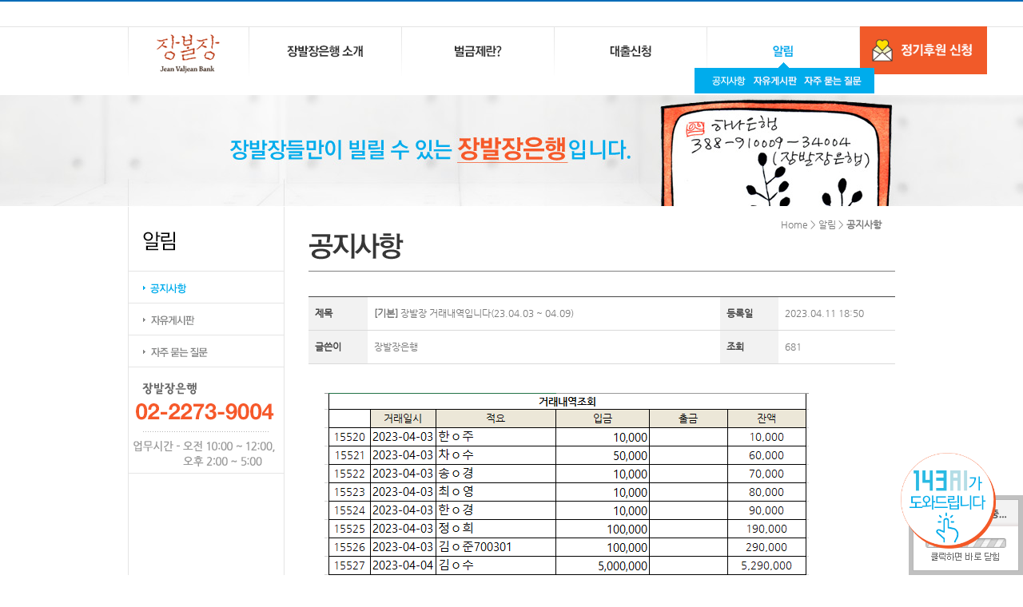

--- FILE ---
content_type: text/html; charset=UTF-8
request_url: http://jeanvaljeanbank.com/?act=board&bbs_code=notice&bbs_mode=view&bbs_seq=5292
body_size: 23125
content:
<!DOCTYPE html PUBLIC "-//W3C//DTD XHTML 1.0 Transitional//EN" "http://www.w3.org/TR/xhtml1/DTD/xhtml1-transitional.dtd">
<html xmlns="http://www.w3.org/1999/xhtml" lang="ko" xml:lang="ko">
<head>
<meta http-equiv="Content-Type" content="text/html; charset=utf-8" />
<meta http-equiv="Content-Script-Type" content="text/javascript" />
<meta http-equiv="Content-Style-Type" content="text/css" />
<meta http-equiv="X-UA-Compatible" content="IE=edge" />


<script src="https://chatbot-sdk.aitalker.co.kr/talker-sdk.umd.js"></script>
<script>
	 TalkerSDK.initializeTalkerSDK({ code: "jeanvaljeanbank", position: "right" });
</script>

<title>장발장은행</title>
<link rel="shortcut icon" href="/data/file/4YSD4YWi4YSM4YW1LTM%7E.ico" type="image/x-icon" />
<!-- DEFAULT HEAD AREA : 빌더 기본 정보입니다. 해당 내용 삭제 시 문제가 발생할 수 있습니다. -->

<meta name="robots" content="all" />
<link rel="canonical" href="http://jeanvaljeanbank.com" />
<meta name="author" content="장발장은행" />
<meta property="og:type" content="website" />
<meta property="og:url" content="http://jeanvaljeanbank.com" />
<meta property="og:title" content="장발장은행" />
<link href="/tpl/common.css?v=202507141600" type="text/css" rel="stylesheet" />
<link href="/common/js/jquery/theme/jquery.theme.css" rel="stylesheet" type="text/css" />
<script type="text/javascript" src="/common/js/sky.rama.js?v=202507141600"></script>
<script type="text/javascript" src="/common/js/jquery/1.9.1/jquery.custom.min.js?v=202507141600"></script>
<script type="text/javascript" src="/common/js/jquery/jquery-migrate-1.4.1.min.js?v=202507141600"></script>
<script type="text/javascript" src="/common/js/durian.common.js?v=202507141600"></script>
<script type="text/javascript" src="/common/js/jquery/jquery-ui.custom.min.js?v=202507141600"></script>
<!-- /DEFAULT HEAD AREA -->
<!-- user common css -->
<link href="/data/tpl/common.css?v=202507141600" type="text/css" rel="stylesheet">
<!-- /user common css -->
<!-- user js -->
<script type="text/javascript" src="/data/tpl/common.js?v=202507141600"></script>
<!-- /user js -->
<!-- user common css -->   
<style type="text/css">
#top{text-align:center; vertical-align:top; background:url(/images/kor01-14-0041/common/top_bg.gif) repeat-x 0 0;}
#top #top_mn {width:960px; height:62px; vertical-align:top; background:url(/images/kor01-14-0041/common/gnb_bg01.gif) no-repeat 0 0; position:relative;}
#logo { width:151px; vertical-align:top;}
#login { text-align:right; overflow:hidden;}
#login .login_area { width:200px; height:7px; margin:18px 0 8px 0; float:right;}
#login a {padding-left:10px; background:url(/images/kor01-14-0041/common/login_bullet.gif) no-repeat 0 0;}
#login .bgno {background:none;}
#gnb { text-align:right; vertical-align:top; overflow:hidden;}
#container{ width:100%; text-align:center; padding-top:140px;/*106px;*/ background:url(/images/kor01-14-0041/sub/sub_visual_01.jpg) no-repeat 50% 0;}
#container table {background-color:#fff;}
#left {width:196px; vertical-align:top; background:url(/images/kor01-14-0041/sub/left_bg.gif) repeat-y 0 0;}
#content {width:734px; vertical-align:top; text-align:left;}
#footer { width:100%; height:85px; text-align:center; background:url(/images/kor01-14-0041/common/footer_bg.gif) repeat-x 0 0;}
     .top_ban {position: absolute; right: -115px;}
.sub {width:100%; padding-bottom:45px;}
.sub h2, .sub ul, .sub p {margin:0; padding:0;}
.sub p.sub_btn{text-align:center; margin-top:18px;}
.contents {margin:14px 0 40px 0;}
.contents .con_title {width:734px; border-bottom:1px solid #7f7f7f; margin-bottom:31px;}
.contents .con_title p {height:10px; text-align:right; padding-right:17px;}
.contents .con_title h3 {padding:9px 0 14px 0;}
</style>
</head>
    
<body style="background-color:#FFFFFF; ; overflow-y:scroll;">
<table width="100%" cellpadding="0" cellspacing="0" align="center">
 <!--[[AREA_TOP_START]]-->
	<tr>
		<td id="top">		
			<table width="960" cellpadding="0" cellspacing="0" align="center">
				<tr>
					<td id="login"><!--L_TOP_GNB[[[--><div class="login_area">
	<!--a href="/?act=user.user_login" class="bgno"><img src="/images/kor01-14-0041/common/btn_login.gif" alt="로그인" /></a> 
	<a href="/?act=user.user_join_agree"><img src="/images/kor01-14-0041/common/btn_join.gif" alt="회원가입" /></a> 
	<a href="#"><img src="/images/kor01-14-0041/common/btn_contactus.gif" alt="사이트맵" /></a-->
</div>


		<!--L_TOP_GNB]]]--></td>				  
				</tr>
				<tr>
					<td id="top_mn">
                         <div class="top_ban"><a href="https://webcm.co.kr/system/platform/page1-1.html?id=43199bank" target="_blank"><img src="/images/kor01-14-0041/main/ban_support.gif" style="
    width: 160px;"></a></div>
						<table width="960" cellpadding="0" cellspacing="0">
							<tr>
								<td id="logo"><!--L_SITE_LOGO[[[--><div id="L_SITE_LOGO">
<table border="0" cellspacing="0" cellpadding="0" width="100%">
	<tr>
		<td align="center" height="70">
							<a href="/?act=main"><img src="/data/file/logo_4.gif" border="0" ></a>
					</td>
	</tr>
</table>
</div><!--L_SITE_LOGO]]]--></td>
								<td id="gnb"><!--L_TOP_MENU[[[--><style type="text/css">
    #navi { width:765px; height:86px; text-align:left; position:relative;}
	.navi_main { width:765px; height:86px; position:absolute;}
    .navi_sub_1 { display:block; position:absolute; top:45px; padding:17px 0 12px 0; text-align:center; height:12px; width:220px; background:url(/images/kor01-14-0041/common/sub_bar01.png) no-repeat 0 0;}
	.navi_sub_1 a{padding:0 3px;}
	.navi_sub_2 { display:block; position:absolute; top:45px; left:116px; padding:17px 0 12px 0; text-align:center; height:12px; width:400px; background:url(/images/kor01-14-0041/common/sub_bar02.png) no-repeat 0 0;}
    .navi_sub_2 a{padding:0 3px;}
	.navi_sub_3 { display:block; position:absolute; top:45px; left:384px; padding:17px 0 12px 0; text-align:center; height:12px; width:190px; background:url(/images/kor01-14-0041/common/sub_bar.png) no-repeat 0 0;}
	.navi_sub_3 a{padding:0 3px;}
	.navi_sub_4 { display:block; position:absolute; top:45px; left:558px; padding:17px 0 12px 0; text-align:center; height:12px; width:260px; background:url(/images/kor01-14-0041/common/sub_bar04.png) no-repeat 0 0;}
	.navi_sub_4 a{padding:0 3px;}	
</style>
<script type="text/javascript">

var _varCurrentAct = 'board//notice';

jQuery(document).ready(function(){
	jQuery('#navi .navi_main .navi_main_obj').each(function(){	
		if(!jQuery(this).attr('orgsrc')) {
			jQuery(this).attr('orgsrc', jQuery(this).attr('src'));
		}

		jQuery(this).hover(function(){
			_fcNaviControl(jQuery(this).attr('subcode'));
		});
	});

	var curSubCode = _fcNaviControlMap[_varCurrentAct];

	if( curSubCode ) {
		_fcNaviControl(curSubCode);
	}
});

/**************************************************
*
* # 상단메뉴 매칭 정보(URL 매개변수 사용)
*
* 구성: 'act / pcode / bbs_code':'subcode 번호'
*
**************************************************/
var _fcNaviControlMap = {
	'info.page/greeting/'	     : '1',
	'info.page/product_1/'	     : '2',
	'info.page/service/'		 : '3',
	'board//notice'				 : '4'
};

var _fcNaviControl = function(selCode) {

	if(!selCode) return;

	jQuery('#navi .navi_main .navi_main_obj').each(function(){
		jQuery('#navi .navi_sub_'+jQuery(this).attr('subcode')).hide();
		jQuery(this).attr('src', jQuery(this).attr('orgsrc'));
		
	});
	
	jQuery('#navi .navi_main .navi_main_obj[subcode='+selCode+']').attr('src', jQuery('#navi .navi_main .navi_main_obj[subcode='+selCode+']').attr('oversrc'));
	jQuery('#navi .navi_sub_'+selCode).show();

};
</script>

<div id="navi">
	<div class="navi_main">
		<a href="/?act=info.page&pcode=greeting"><img src="/images/kor01-14-0041/common/navi_1.gif" alt="회사소개" class='navi_main_obj' subcode='1' oversrc='/images/kor01-14-0041/common/navi_1_on.gif' /></a><a href="/?act=info.page&pcode=product_1"><img src="/images/kor01-14-0041/common/navi_2.gif" alt="제품소개" class='navi_main_obj' subcode='2' oversrc='/images/kor01-14-0041/common/navi_2_on.gif' /></a><a href="?act=info.page&pcode=product_2"><img src="/images/kor01-14-0041/common/navi_3.gif" alt="고객센터" class='navi_main_obj' subcode='3' oversrc='/images/kor01-14-0041/common/navi_3_on.gif' /></a><a href="/?act=board&bbs_code=notice"><img src="/images/kor01-14-0041/common/navi_4.gif" alt="고객지원" class='navi_main_obj' subcode='4' oversrc='/images/kor01-14-0041/common/navi_4_on.gif' /></a>
	</div>

	<div class="navi_sub_1" style='display:none;'>
		<a href="/?act=info.page&pcode=greeting"><img src="/images/kor01-14-0041/common/sub_1_1.gif" alt="소개" /></a>
		<a href="/?act=info.page&pcode=history"><img src="/images/kor01-14-0041/common/sub_1_2.gif" alt="운영 책임" /></a>		
		<a href="/?act=info.page&pcode=location"><img src="/images/kor01-14-0041/common/sub_1_3.gif" alt="운영 방식" /></a>	
		<a href="/?act=info.page&pcode=sub0104"><img src="/images/kor01-14-0041/common/sub_1_4.gif" alt="참여방법" /></a>
	</div>

	<div class="navi_sub_2" style='display:none;'>
        <div style="margin-left:-60px;">
		<a href="/?act=info.page&pcode=product_1"><img src="/images/kor01-14-0041/common/sub_2_1.gif" alt="<43.199>" /></a>
		<a href="/?act=board&bbs_code=good"><img src="/images/kor01-14-0041/common/sub_2_2.gif" alt="벌금제, 무엇이 문제인가" /></a>
		<a href="/?act=gallery.page&pcode=photo"><img src="/images/kor01-14-0041/common/sub_2_3.gif" alt="만화로 보는 <43,199>" /></a>
        </div>
	</div>

	<div class="navi_sub_3" style='display:none;'>
		<a href="/?act=info.page&pcode=product_2"><img src="/images/kor01-14-0041/common/sub_3_1.gif" alt="신청방법안내" /></a>		
		<!--<a href="/?act=event.form_application&pcode=52d64fa2cb69b6872427561mu"><img src="/images/kor01-14-0041/common/sub_3_2.gif" alt="1:1문의" /></a>
		<a href="/?act=board&bbs_code=faq"><img src="/images/kor01-14-0041/common/sub_3_3.gif" alt="자주하는질문" /></a>-->
	</div>	

	<div class="navi_sub_4" style='display:none;'>
         <div style="margin-left:-30px;">
		<a href="/?act=board&bbs_code=notice"><img src="/images/kor01-14-0041/common/sub_4_1.gif" alt="공지사항" /></a>
		<a href="/?act=board&bbs_code=freeboard"><img src="/images/kor01-14-0041/common/sub_4_2.gif" alt="자유게시판" /></a>	
		<a href="/?act=board&bbs_code=faq"><img src="/images/kor01-14-0041/common/sub_4_3.gif" alt="자주 묻는 질문" /></a>	
        </div>
	</div>
</div>
<!--//네비-->


		<!--L_TOP_MENU]]]--></td>
							</tr>
						</table>
					</td>
				</tr>
			</table>		
		</td>
	</tr>
	<!--[[AREA_TOP_END]]-->		
	<tr>
		<td id="container">
            <table width="960" cellspacing="0" cellpadding="0" align="center">
              <tr>
				<!--[[AREA_LEFT_START]]-->
				<td id="left"><!--L_LEFT_MENU[[[--><!--서브메뉴-->
<div class="sub">
	<h2><img src="/images/kor01-14-0041/sub/sub_title_4.gif" alt="고객지원"/></h2>
	<ul>		
		<li>
			<a href="/?act=board&bbs_code=notice"><img src="/images/kor01-14-0041/sub/left_4_1_on.gif" alt="공지사항"></a>
		</li>
		<li>
			<a href="/?act=board&bbs_code=freeboard"><img src="/images/kor01-14-0041/sub/left_4_2.gif" alt="고객게시판"></a>
		</li>
		<li>
			<a href="/?act=board&bbs_code=faq"><img src="/images/kor01-14-0041/sub/left_4_3.gif" alt="고객게시판"></a>
		</li>
	</ul>
	<!--왼쪽배너-->
	<p><img src="/images/kor01-14-0041/common/left_banner_cs.gif" alt="고객센터" /></p>
	<!--<p class="sub_btn">
		<a href="?act=event.form_application&pcode=52d64fa2cb69b6872427561mu"><img src="/images/kor01-14-0041/common/btn_recruit.gif" alt="고객센터" /></a>
	</p>-->
	<!--//왼쪽배너-->
</div>
<!--//서브메뉴-->
<!--L_LEFT_MENU]]]--></td>
				<!--[[AREA_LEFT_END]]--> 
                <td width="30"></td>               
				<!--[[AREA_BODY_START]]-->
				<td id="content"><!--BODY[[[--><script type="text/javascript" src="/common/js/sky.form.checker.js?v=202007280000"></script>

<script type="text/javascript">

	// 2. init

	function init() {

		if($id('submit1')){

			$l($id('submit1'), 'click', onSubmit);

		}

		if($id('btn_good')){

			$l($id('btn_good'), 'click', onGoodClick);

		}

	}



	// 1. event listener

	$load(init);

	

	// submit

	function onSubmit(evt, obj) {

		Event.stop(evt);

		var bbs_mode = obj.getAttribute('bbs_mode');

		var act = obj.getAttribute('act');

		submitForm(bbs_mode, act);

	}



	function submitForm(bbs_mode, act) {

		var form = document.forms['dataForm'];			



		if (act != null && typeof act != 'undefined') {

			form.elements['act'].value = act;

		}

		if (bbs_mode != null && typeof bbs_mode != 'undefined') {

			form.elements['bbs_mode'].value = bbs_mode;

		}



		if (typeof form.Checker != 'undefined') {

			form.Checker.doSubmit();

		} else {

			form.submit();

		}

	}



	function onGoodClick(evt, obj){

		Event.stop(evt);

		if(confirm('해당 글을 추천하시겠습니까?')){

			location.href="/?act=board&bbs_code=notice&bbs_mode=vote&bbs_seq=5292";

		} else {

			return false;

		}

	}

	

	/**

	 * SNS 스크랩

	 * 2013.01.31 철형

	 */

	function sendYozmDaum(prefix, link) {

		var url = 'http://yozm.daum.net/api/popup/prePost?link=' + encodeURIComponent(link) + '&prefix=' + encodeURIComponent(prefix);

		var yozm = window.open(url, 'yozm', 'width=466, height=356');

		yozm.focus();

	}

	

	function sendFaceBook(message, url) {

		var url = 'http://www.facebook.com/sharer.php?u=' + url + '&t=' + encodeURIComponent(message);

		var facebook = window.open(url, 'facebook', '');

		facebook.focus();

	}

	

	function sendMe2Day(message, url, tag) {

		var url = 'http://me2day.net/posts/new?new_post[body]=' + encodeURIComponent(message) + ' ' + encodeURIComponent(url) + '&new_post[tags]=' + encodeURIComponent(tag);

		var me2day = window.open(url, 'me2Day', '');

		me2day.focus();

	}

	

	function sendTwitter(text, url) {

		var url = 'http://twitter.com/share?url=' + encodeURIComponent(url)  + '&text=' + encodeURIComponent(text);

		var twitter = window.open(url, 'twitter', '');

		twitter.focus();

	}		



</script>

<link href="/images/basic_blue/board/board_new.css?v=202007280000" type="text/css" rel="stylesheet">
<style type="text/css">

.site_navi { width:100%; text-align:right; font-size:11px; color:#838383; border-bottom:1px solid #ddd; padding-bottom:7px;}

.contents_sub { width:100%; margin:0; }

.contents_sub table {width:100%;}



.board_view {border-top:1px solid #464646; }

.board_title { font:bold 14px dotum; color:#000; }

.bold_blue { font:bold 12px dotum; color:#7ab5df; }

.board_view table { border-collapse:collapse; }

.board_view th, .board_view td {height:25px; text-align:left;padding:8px;}

.board_view th { border-bottom:1px solid #dadada; color:#464646; font-weight:600; background-color:#f2f2f2; }

.board_view td { border-bottom:1px solid #dadada; color:#797979; }



.board_view_area { border:1px solid #dadada; background-color:#f2f2f2; height:100px; width:500px; }

.board_view_input { border:1px solid #dadada; background-color:#f2f2f2; height:12px; width:500px; }

.board_view_input_mail { border:1px solid #dadada; background-color:#f2f2f2; height:12px; width:100px; }

.board_view_input_number { border:1px solid #dadada; background-color:#f2f2f2; height:12px; width:30px; }

.board_view td.tip { color:#7ab5df; }



.coment_input { border:1px solid #bbb; height:20px; width:80px; }

.coment_input_text { border:1px solid #bbb; width:100%; height:60px; }



.page {text-align:right; font:11px verdana; padding:5px}

.view_box {border:1px solid #d2d2d2; padding:10px;}

.veiw_box_td {border-bottom:1px dotted #d2d2d2; padding:5px;}

.veiw_box_td2 { padding:5px;}

.coment_re {font:11px dotum; padding:5px; background-color:#fafafa;border-bottom:1px dotted #d2d2d2;word-wrap: break-word; word-break: break-all;}

.coment_re_txt {background-color:#fafafa;line-height:15px; padding:5px 0 0 0}

.coment_re_txt img {padding-top:2px;}



.upload_db_wrap td {border-bottom:0}

.upload_db_wrap div {padding:3px 0 0 0}



/* Button */

.btn_write { display:inline-block; background:#5f5f5f; border:1px solid #404144;padding:6px 17px 7px 17px;}

.btn_list  { display:inline-block; background:#fcfcfc; border:1px solid #bcbcbc;padding:6px 17px 7px 17px;}

.btn_re {display:inline-block; width:100px; height:62px; text-align:center; background:url( /images/basic_blue/board/btn_comment_bg.gif) no-repeat;}

.btn_txt01 {color:#fff; font-weight:600;}

.btn_txt02 {color:#1f1f1f; font-weight:600;}



/* Align*/

.btn_area {overflow:hidden; margin:10px 0;}

.align_left {float:left; }

.align_right {float:right;}

.align_right button {}

.align_left button {}

.tR {text-align:right;}

.pR10 {padding-right:10px;}



/* Color */

.txt_blue { font-weight:bold; color:#7ab5df;}

.txt_orange { font:bold 12px verdana; color:#ff7e00;}

.bg01 {background-color:#fafafa;}

</style>



<!-- 상단 디자인 -->

<div class="contents">	
	<div class="con_title">			
        <p>Home &gt; 알림 &gt; <strong>공지사항</strong></p>
        <h3><img src="/images/kor01-14-0041/sub/title_4_1.gif" alt="자주하는질문" /></h3>
    </div>
    <p class="con_txt">


<form name="dataForm" action="./" method="post">

<input type="hidden" name="act" value="board.index">

<input type="hidden" name="bbs_mode" value="comment_write">

<input type="hidden" name="ch" value="sub">

<input type="hidden" name="sc" value="">

<input type="hidden" name="ss" value="">

<input type="hidden" name="page" value="">

<input type="hidden" name="bbs_code" value="notice">

<input type="hidden" name="bbs_seq" value="5292">

<input type="hidden" name="category_code" value="">



<div class="contents_sub">	

	<!--게시판-->

	<div class="board_view">

		<table>

			<tr>

				<th width="10%">제목</th>

				<td width="60%"><strong>[기본]</strong> 장발장 거래내역입니다(23.04.03 ~ 04.09)</td>

				<th width="10%">등록일</th>

				<td width="20%">2023.04.11 18:50</td>

			</tr>

			<tr>

				<th >글쓴이</th>

				<td >장발장은행</td>

				<th >조회</th>

				<td >681</td>

			</tr>

			<tr>

				<td colspan="4" height="200" valign="top" style="padding:20px; line-height:160%">

					<div><br><div style="text-align: left;"><img src="/data/file/uTjQV8twTlb6MjSpcWs3rozqezm.png" alt="4월2.png" style="width: 606px; height: 714px;"></div><br><div style="text-align: left;"><img src="/data/file/CIiPj3oYpXvxZCKjSGiazVuuhcF9.png" alt="4월2-1.png" style="width: 605px; height: 284px;"></div><br><br></div><!-- content end -->
										

				</td>

			</tr>

			
		</table>

		
	</div>



	<div class="btn_area">

		<div class="align_left">			

			<button type="button" class="btn_list btn_txt02" style="cursor: pointer;" onclick="go_url('/?act=board&bbs_code=notice&bbs_mode=list')">목록</button>

		</div>

		<div class="align_right">

			
			
						

		</div>	

	</div>

	<!--//게시판-->

</div>

</form>

<iframe name="download" style="display:none;"></iframe>

<!-- 하단 디자인 -->

  </p>
</div>

<script type="text/javascript">

function go_url(url){



	window.location.href = url;

}

</script><!--BODY]]]--></td>
				<!--[[AREA_BODY_END]]-->
              </tr>
            </table>
        </td>
	</tr>	
	<!--[[AREA_BOTTOM_START]]-->
    <tr>
		<td id="footer"><!--L_FOOTER[[[--><style type="text/css">
#footer_area {width:960px; margin:0 auto; padding:15px 0; text-align:left; *zoom:1;}
#footer_area:after{content:'';display:block; clear:both;}
#footer_area .footer_navi {float:left;}
#footer_area .footer_navi a{ background:url(/images/kor01-14-0041/common/footer_navi_bullet.gif) no-repeat 0 55%; padding:15px 1px 5px 10px;}
#footer_area .footer_navi .bgno {background:none; padding-left:0;}
.familysite {float:right; width:110px; vertical-align:top;}
.footer_info {width:960px; margin-top:45px; overflow:hidden;}
.footer_info .footer_logo { width:108px; float:left; }
.footer_info .address { width:800px; float:left; padding-left:35px; background:url(/images/kor01-14-0041/common/footer_line.gif) no-repeat 15px 50%;}
.footer_info .address p {margin:0; padding:0;}
.footer_info .address .bold_black { color:#000; font-weight:bold;}
</style>

<div id="footer_area">	
	<div class="footer_navi">
		<a href="/?act=info.provision" class="bgno"><img src="/images/kor01-14-0041/common/footer_navi_1.gif" alt="이용약관" /></a>
		<a href="/?act=info.privacy"><img src="/images/kor01-14-0041/common/footer_navi_2.gif" alt="개인정보취급방침" /></a>					
		<a href="/?act=info.no_email_collect"><img src="/images/kor01-14-0041/common/footer_navi_3.gif" alt="이메일무단수집거부" /></a>
		<!--<a href="/?act=info.page&pcode=location"><img src="/images/kor01-14-0041/common/footer_navi_4.gif" alt="오시는길" /></a>-->
	</div>
	<div class="familysite">
		<!--<select>
			<option value="familysite" selected>== family site ==</option>
			<option value="후이즈">후이즈</option>
		</select>-->
	</div>
	<div class="footer_info">		
		<div class="footer_logo">
			<p><img src="/images/kor01-14-0041/main/footer_logo.gif" alt="하단로고" /></p>
		</div>
		<div class="address">
            회사명: 장발장은행 ㅣ 대표자 : 오창익 ㅣ 사업자 등록번호 : 201-82-64199<br>
            주소 : 04508) 서울시 중구 만리재로37길 8, 세방빌딩 3층(만리동1가) ㅣ 이메일 : 43199bank@naver.com<br>
            <p>Copyright ⓒ <span class="bold_black">장발장은행</span> All rights reserved. <a href="http://free.whois.co.kr/" target="_blank"></a></p>
		</div>        
	</div>	
</div>
<!--L_FOOTER]]]--></td>
	</tr>	
	<!--[[AREA_BOTTOM_END]]-->
</table>
</body>

</html>
























<script type="text/javascript"src="/ssl/library/js/aes.min.js?v=20230725"></script><script type="text/javascript"src="/ssl/library/js/rsa.min.js?v=20230725"></script><script type="text/javascript"src="/ssl/library/js/WMSSL.min.js?v=20230725"></script><script type="text/javascript"src="/ssl/library/js/WMSSL_EXTEND.min.js?v=20230725"></script><script type="text/javascript"src="/common/js/sky.form.checker.js"></script><script type="text/javascript">var SSL_LOADING=1?true:false;if(typeof WMSSL.extend!='undefined'){WMSSL.extend.patch();}jQuery(function(){WMSSL.connect("/ssl/server.php");if(typeof WMSSL.extend!='undefined'){WMSSL.extend.loading();}});</script>

--- FILE ---
content_type: text/javascript
request_url: https://chatbot-sdk.aitalker.co.kr/talker-sdk.umd.js
body_size: 4936
content:
(function(m,x){typeof exports=="object"&&typeof module<"u"?x(exports):typeof define=="function"&&define.amd?define(["exports"],x):(m=typeof globalThis<"u"?globalThis:m||self,x(m.TalkerSDK={}))})(this,function(m){"use strict";const x="https://api.aitalker.co.kr";async function Q({code:s,position:$="right"}){var D,W,F;if((((D=window==null?void 0:window.location)==null?void 0:D.href)||"").includes("https://reform.or.kr/work"))return;const B=`https://aitalker.co.kr/${s}`;try{let H=function(){const t=navigator.userAgent.toLowerCase();return{isKakaoTalk:t.includes("kakaotalk"),isNaverApp:t.includes("naver"),isFacebookApp:t.includes("fban")||t.includes("fbav"),isInstagramApp:t.includes("instagram"),isLineApp:t.includes("line"),isInAppBrowser:t.includes("kakaotalk")||t.includes("instagram")||t.includes("fban")||t.includes("fbav"),isMobile:/android|iphone|ipad|ipod|blackberry|iemobile|opera mini/i.test(t)}},Z=function(){let t="In-App Browser";return n.isKakaoTalk?t="KakaoTalk":n.isNaverApp?t="Naver App":n.isFacebookApp?t="Facebook App":n.isInstagramApp?t="Instagram App":n.isLineApp&&(t="Line App"),`
        <div class="inapp-notice">
          <div class="notice-icon">📱</div>
          <h3>External browser required<br/>for ${t}</h3>
          <p>For security reasons, the chatbot<br/>may be restricted within ${t}.</p>
          <button class="open-external-btn">Open in New Window</button>
          <div class="help-text">
            <small>Or select "Open in External Browser"<br/>from the top-right menu</small>
          </div>
        </div>
      `},C=function(){if(u||!w)return;l&&(l.style.display="block"),c&&(c.style.display="none");const t=document.createElement("iframe");t.src=B,t.frameBorder="0",t.setAttribute("allow","clipboard-write; clipboard-read; geolocation; microphone; camera"),t.setAttribute("sandbox","allow-same-origin allow-scripts allow-forms allow-popups allow-top-navigation allow-popups-to-escape-sandbox"),t.title="Talker Chatbot",t.setAttribute("referrerpolicy","strict-origin-when-cross-origin"),t.addEventListener("load",function(){y=!0,l&&(l.style.display="none"),c&&(c.style.display="none"),clearTimeout(v)}),t.addEventListener("error",function(){y=!1,l&&(l.style.display="none"),c&&(c.style.display="block"),clearTimeout(v)}),v=setTimeout(()=>{y||(l&&(l.style.display="none"),c&&(c.style.display="block"))},1e4),w.appendChild(t),k=t,u=!0},U=function(){window.open(B,"_blank","width=400,height=700,scrollbars=yes,resizable=yes,toolbar=no,menubar=no")?(e.style.display="none",b.style.display="none"):alert("Popup blocked. Please check your browser settings.")};const n=H();console.log("TalkerSDK: Browser environment:",n);const d=document.createElement("div");d.id="talker-sdk-shadow-host";const i=d.attachShadow({mode:"closed"}),h=await(async()=>(await(await fetch(`${x}/talker/custom-emb/${s}`,{method:"GET",headers:{"Content-Type":"application/json"}})).json()).data)();console.log("TalkerSDK: Custom image",h),(async()=>{try{const t=await fetch(`${x}/statistic/visit`,{method:"POST",headers:{"Content-Type":"application/json"},body:JSON.stringify({code:s,visitorType:"homepage"})})}catch(t){console.log("TalkerSDK: Post statistic visit error",t)}})();const V=`
      <div class="talker-sdk-container">
        <!-- 챗봇 버튼 -->
        <button class="btn-chatbot drop-shadow ${s==="soolbyeol"?"soolbyeol-position":$} ${s}">
          <div class="container">
            <div class="image-container">
              <img
                class="${h?"image-custom":"image-rotate"}"
                src="${h||"https://new-talker-sdk.s3.ap-northeast-2.amazonaws.com/img_circle_chatbot.png"}"
                alt="btn-chatbot"
              />
            </div>
          </div>
        </button>
        

        <!-- 챗봇 iframe 컨테이너 -->
        <div class="chatbot ${s==="soolbyeol"?"soolbyeol-position":$} ${s==="waggle"?"waggle-position":""}">
          <div class="chatbot__wrapper">
            <button class="chatbot__close"></button>
            <div class="chatbot__content">
              ${n.isInAppBrowser?Z():`
                <div class="iframe-container"></div>
                <div class="chatbot__loading" style="display: none;">
                  <div class="loading-spinner"></div>
                  <p>Just a moment...</p>
                </div>
                <div class="chatbot__error" style="display: none;">
                  <div class="error-icon">⚠️</div>
                  <p>Failed to load iframe.</p>
                  <button class="chatbot__fallback">Open in New Window</button>
                  <button class="chatbot__retry">Retry</button>
                </div>
              `}
            </div>
            <div class="chatbot__resize-handle" aria-hidden="true"></div>
          </div>
        </div>
      </div>
    `,tt=`
      <style>
        :host {
          all: initial;
          position: fixed;
          top: 0;
          left: 0;
          width: 100%;
          height: 100%;
          pointer-events: none;
          z-index: 999999;
        }

        .talker-sdk-container {
          position: relative;
          width: 100%;
          height: 100%;
          pointer-events: none;
        }

        .talker-sdk-container * {
          box-sizing: border-box;
        }

        /* 버튼 기본 스타일 리셋 */
        button {
          all: unset;
          cursor: pointer;
          pointer-events: auto;
        }

        button:focus {
          outline: none;
          box-shadow: none;
        }

        /* 챗봇 버튼 스타일 */
        ${h?`
            .btn-chatbot {
              width: 120px;
              height: 120px;
              position: fixed;
              bottom: 33.33px;
              padding: 20px;
              cursor: pointer;
              transition: transform 0.3s ease;
              pointer-events: auto;
              background-color: transparent;
              border: none;
            }

            .image-custom {
              width: 100%;
              height: 100%;
              object-fit: contain;
            }
        `:`.btn-chatbot {
          width: 120px;
          height: 120px;
          border-radius: 50%;
          background-color: #b1deff;
          border: 3px solid #fff;
          position: fixed;
          bottom: 33.33px;
          padding: 20px;
          cursor: pointer;
          transition: transform 0.3s ease;
          pointer-events: auto;
        }`}

        .btn-chatbot.right {
          right: 33.33px;
        }

        .btn-chatbot.soolbyeol-position {
          width: 400px;
          height: 400px;
          top: 53px;
          left: 46px;
          transform-origin: center;
          transition: transform 0.5s ease;
        }

        .btn-chatbot.waggle {
          width: 160px;
          height: 160px;
        }

        .btn-chatbot.reform {
          width: 240px;
          height: 240px; 
        }

        .btn-chatbot.soolbyeol-position .container {          
          animation: sway 5s ease-in-out infinite;
          transition: transform 0.5s ease;
        }

        @keyframes sway {
          0%, 100% {
            transform: translateX(0px);
          }
          20% {
            transform: translateX(-10px);
          }
          60% {
            transform: translateX(0px);
          }
          80% {
            transform: translateX(-10px);
          }
        }


        .btn-chatbot.left {
          left: 33.33px;
        }

        .btn-chatbot:hover {
          transform: scale(1.1);
        }

        .btn-chatbot .container {
          position: absolute;
          width: 100%;
          height: 100%;
          left: 0;
          top: 0;
        }

        ${h?`
        `:`.btn-chatbot .container::after {
          content: "";
          width: 58.33px;
          height: 58.33px;
          position: absolute;
          top: 50%;
          left: 50%;
          transform: translate(-50%, -50%);
          background-image: url("https://new-talker-sdk.s3.ap-northeast-2.amazonaws.com/img_btn_chatbot.png");
          background-size: 100%;
          background-position: center center;
          background-repeat: no-repeat;
          z-index: 1;
        }`}

        .btn-chatbot .image-container {
          width: 100%;
          height: 100%;
          position: relative;
        }

        .btn-chatbot .image-container img {
          width: 100%;
          height: 100%;
          transition: transform 0.3s ease;
        }

        .drop-shadow {
          ${h?"box-shadow: none;":"box-shadow: 1.67px 1.67px 6.67px rgba(0, 0, 0, 0.15);"}
        }

        /* 챗봇 컨테이너 스타일 */
        .chatbot {
          position: fixed;
          bottom: 26.67px;
          width: 420px;
          max-height: 840px;
          height: calc(100vh - 50px);
          height: calc(100dvh - 50px);
          overflow: hidden;
          border-radius: 20px;
          background-color: white;
          box-shadow: 10.67px 10.67px 21.33px rgba(0, 0, 0, 0.1);
          display: none;
          pointer-events: auto;
        }

        .chatbot.soolbyeol-position {
          top: 53px;
          left: 33.33px;
        }

        .chatbot.right {
          right: 26.67px;
        }

        .chatbot.left {
          left: 26.67px;
        }

        .chatbot__wrapper {
          position: relative;
          width: 100%;
          height: 100%;
          background-color: rgb(248 250 252);
        }

        /* PC에서만 사용할 리사이즈 핸들 */
        .chatbot__resize-handle {
          position: absolute;
          left: 50%;
          top: 8px;
          transform: translateX(-50%);
          width: 34px;
          height: 34px;
          pointer-events: auto;
          cursor: nw-resize;
          border-radius: 10px;
          display: flex;
          align-items: center;
          justify-content: center;
          background: rgba(0, 0, 0, 0.72);
          border: 1px solid rgba(255, 255, 255, 0.28);
          box-shadow: 0 8px 18px rgba(0, 0, 0, 0.22);
          opacity: 0.9;
          transition: opacity 0.15s ease;
        }

        .chatbot__resize-handle:hover {
          opacity: 1;
        }

        /* 아이콘(대각선 리사이즈) */
        .chatbot__resize-handle::before {
          content: "⤡";
          font-size: 28px;
          line-height: 1;
          color: rgba(255, 255, 255, 0.95);
          transform: translate(0.5px, 0.5px);
          user-select: none;
        }

        .chatbot__content {
          position: relative;
          width: 100%;
          height: 100%;
          padding-top: 50px;
        }

        .iframe-container {
          width: 100%;
          height: 100%;
        }

        .iframe-container iframe {
          width: 100%;
          height: 100%;
          border: none;
          display: block;
        }

        /* 인앱 브라우저 안내 스타일 */
        .inapp-notice {
          position: absolute;
          top: 50%;
          left: 50%;
          transform: translate(-50%, -50%);
          text-align: center;
          padding: 30px 20px;
          max-width: 280px;
        }

        .notice-icon {
          font-size: 48px;
          margin-bottom: 20px;
        }

        .inapp-notice h3 {
          font-size: 18px;
          font-weight: 600;
          color: #333;
          margin: 0 0 15px 0;
          line-height: 1.3;
          font-family: -apple-system, BlinkMacSystemFont, "Segoe UI", Roboto, sans-serif;
        }

        .inapp-notice p {
          font-size: 14px;
          color: #666;
          margin: 0 0 25px 0;
          line-height: 1.4;
          font-family: -apple-system, BlinkMacSystemFont, "Segoe UI", Roboto, sans-serif;
        }

        .open-external-btn {
          background-color: #007bff;
          color: white;
          padding: 12px 24px;
          border: none;
          border-radius: 8px;
          font-size: 16px;
          font-weight: 600;
          cursor: pointer;
          width: 100%;
          margin-bottom: 15px;
          font-family: -apple-system, BlinkMacSystemFont, "Segoe UI", Roboto, sans-serif;
        }

        .open-external-btn:hover {
          background-color: #0056b3;
        }

        .help-text {
          opacity: 0.7;
        }

        .help-text small {
          font-size: 12px;
          color: #888;
          line-height: 1.3;
          font-family: -apple-system, BlinkMacSystemFont, "Segoe UI", Roboto, sans-serif;
        }

        /* 기존 로딩/에러 스타일 유지 */
        .chatbot__loading {
          position: absolute;
          top: 50%;
          left: 50%;
          transform: translate(-50%, -50%);
          text-align: center;
          z-index: 1001;
        }

        .loading-spinner {
          width: 40px;
          height: 40px;
          border: 4px solid #f3f3f3;
          border-top: 4px solid #007bff;
          border-radius: 50%;
          animation: spin 1s linear infinite;
          margin: 0 auto 15px;
        }

        @keyframes spin {
          0% { transform: rotate(0deg); }
          100% { transform: rotate(360deg); }
        }

        .chatbot__loading p {
          color: #666;
          font-size: 14px;
          margin: 0;
          font-family: -apple-system, BlinkMacSystemFont, "Segoe UI", Roboto, sans-serif;
        }

        .chatbot__error {
          position: absolute;
          top: 50%;
          left: 50%;
          transform: translate(-50%, -50%);
          text-align: center;
          z-index: 1001;
          padding: 20px;
        }

        .error-icon {
          font-size: 48px;
          margin-bottom: 15px;
        }

        .chatbot__error p {
          margin-bottom: 20px;
          color: #666;
          font-size: 14px;
          font-family: -apple-system, BlinkMacSystemFont, "Segoe UI", Roboto, sans-serif;
        }

        .chatbot__fallback, .chatbot__retry {
          background-color: #007bff;
          color: white;
          padding: 10px 15px;
          border: none;
          border-radius: 5px;
          cursor: pointer;
          margin: 0 5px 10px;
          font-size: 12px;
          font-family: -apple-system, BlinkMacSystemFont, "Segoe UI", Roboto, sans-serif;
        }

        .chatbot__fallback:hover, .chatbot__retry:hover {
          background-color: #0056b3;
        }

        .chatbot__retry {
          background-color: #28a745;
        }

        .chatbot__retry:hover {
          background-color: #1e7e34;
        }

        .chatbot__close {
          display: none;
          position: absolute;
          width: 26.67px;
          height: 26.67px;
          top: 15px;
          right: 15px;
          background-image: url("https://new-talker-sdk.s3.ap-northeast-2.amazonaws.com/icon_close.png");
          background-size: contain;
          background-repeat: no-repeat;
          z-index: 10000;
          cursor: pointer;
        }

        /* 모바일 대응 */
        @media (max-width: 768px) {
          .chatbot {
            width: 100vw;
            height: 100vh;
            max-height: 100vh;
            top: 0;
            left: 0;
            right: 0;
            bottom: 0;
            border-radius: 0;
          }

          .chatbot.soolbyeol-position {
            top: 0px;
            left: 0px;
          }

          .btn-chatbot.soolbyeol-position{
            width: 180px;
            height: 180px;
            top: 95px;
            left: 33.33px;
          }

          .chatbot.left {
            left: 0px;
          }

          .btn-chatbot {
            width: 70px;
            height: 70px;
          }

          .btn-chatbot.waggle {
            width: 80px;
            height: 80px;
            bottom: 60px;
            right: 10px;
          }

          .btn-chatbot.reform {
            width: 140px;
            height: 140px;
          }
          .btn-chatbot.reform.right {
            right: 10px;
          }

          .image-container {
            display: flex;
            justify-content: center;
            align-items: center;
          }

          .btn-chatbot .container::after {
            width: 35px;
            height: 35px;
          }

          .chatbot__resize-handle {
            display: none;
          }
        }
      </style>
    `;i.innerHTML=tt+V;const et=i.querySelector(".btn-chatbot"),e=i.querySelector(".chatbot"),b=i.querySelector(".chatbot__close"),w=i.querySelector(".iframe-container"),l=i.querySelector(".chatbot__loading"),c=i.querySelector(".chatbot__error"),K=i.querySelector(".chatbot__fallback"),R=i.querySelector(".chatbot__retry"),P=i.querySelector(".image-container"),O=i.querySelector(".open-external-btn"),f=i.querySelector(".chatbot__resize-handle");let y=!1,u=!1,v,k=null;if(et.addEventListener("click",function(){n.isInAppBrowser?(e.style.display="block",b.style.display="block"):(e.style.display="block",b.style.display="block",u||C())}),b.addEventListener("click",function(){e.style.display="none",b.style.display="none"}),O&&O.addEventListener("click",U),K&&K.addEventListener("click",U),R&&R.addEventListener("click",function(){console.log("TalkerSDK: Retrying iframe load"),k&&w&&(w.removeChild(k),k=null,u=!1,y=!1,clearTimeout(v),C())}),!n.isMobile&&f&&e){const q=`talker-sdk:chatbot-size:${s}`,p=(W=window.matchMedia)==null?void 0:W.call(window,"(max-width: 768px)"),X=(o,a,r)=>Math.min(r,Math.max(a,o)),nt=()=>{e.style.removeProperty("width"),e.style.removeProperty("height"),e.style.removeProperty("max-height")},j=()=>{var o;try{if(p!=null&&p.matches){nt();return}const a=(o=window.localStorage)==null?void 0:o.getItem(q);if(!a)return;const r=JSON.parse(a),_=Number(r==null?void 0:r.width),S=Number(r==null?void 0:r.height);if(!Number.isFinite(_)||!Number.isFinite(S))return;const L=Math.max(320,Math.floor(window.innerWidth-20)),N=Math.max(420,Math.floor(window.innerHeight-20)),A=X(Math.round(_),320,L),I=X(Math.round(S),420,N);e.style.width=`${A}px`,e.style.height=`${I}px`,e.style.maxHeight=`${I}px`}catch{}};if(j(),p){const o=()=>j();try{p.addEventListener("change",o)}catch{(F=p.addListener)==null||F.call(p,o)}window.addEventListener("resize",o)}const it=o=>{var Y;o.preventDefault(),o.stopPropagation(),(Y=f.setPointerCapture)==null||Y.call(f,o.pointerId);const a=e.getBoundingClientRect(),r=o.clientX,_=o.clientY,S=a.width,L=a.height,N=window.innerWidth/2,A=window.innerHeight/2,I=a.left+a.width/2,at=a.top+a.height/2,M=I<N?1:-1,z=at<A?1:-1;if(f){const g=M===1&&z===1?"se-resize":M===1&&z===-1?"ne-resize":M===-1&&z===1?"sw-resize":"nw-resize";f.style.cursor=g}const rt=Math.max(320,Math.floor(window.innerWidth-20)),st=Math.max(420,Math.floor(window.innerHeight-20)),G=g=>{const E=g.clientX-r,lt=g.clientY-_,ct=Math.min(rt,Math.max(320,Math.round(S+M*E))),J=Math.min(st,Math.max(420,Math.round(L+z*lt)));e.style.width=`${ct}px`,e.style.height=`${J}px`,e.style.maxHeight=`${J}px`},T=()=>{var g;window.removeEventListener("pointermove",G),window.removeEventListener("pointerup",T),window.removeEventListener("pointercancel",T);try{const E=e.getBoundingClientRect();(g=window.localStorage)==null||g.setItem(q,JSON.stringify({width:Math.round(E.width),height:Math.round(E.height)}))}catch{}};window.addEventListener("pointermove",G),window.addEventListener("pointerup",T),window.addEventListener("pointercancel",T)};f.addEventListener("pointerdown",it)}return h||window.addEventListener("scroll",()=>{if(P){const t=window.scrollY;P.style.transform=`rotate(${t}deg)`}}),window.addEventListener("message",t=>{t.data.action==="share"&&navigator.share&&navigator.share(t.data.payload).catch(console.log)}),document.body.appendChild(d),s==="reform"&&!n.isMobile&&(e&&(e.style.display="block"),b&&(b.style.display="block"),!n.isInAppBrowser&&!u&&C()),console.log("TalkerSDK: Shadow DOM initialized successfully on",window.location.hostname),console.log("TalkerSDK: In-app browser detected:",n.isInAppBrowser),function(){d&&d.parentNode&&d.parentNode.removeChild(d)}}catch(H){console.error("TalkerSDK: Initialization error:",H)}}m.initializeTalkerSDK=Q,Object.defineProperty(m,Symbol.toStringTag,{value:"Module"})});


--- FILE ---
content_type: text/javascript
request_url: http://jeanvaljeanbank.com/data/tpl/common.js?v=202507141600
body_size: 171
content:
var SITE_ID = '{SITE_ID}';
var IMG_SERVER = '{IMG_SERVER}';  

jQuery(document).ready(function(){
jQuery('a').focus(function(){
jQuery(this).blur();
});
});


		

--- FILE ---
content_type: text/javascript
request_url: http://jeanvaljeanbank.com/ssl/library/js/WMSSL_EXTEND.min.js?v=20230725
body_size: 3823
content:
WMSSL.extend={patched:!1,SSLAct:["user.popup_user_checks_ajax","reservation.reservation_ajax","common.sms_counsel_act"],isSSLAct:function(e){return-1!==this.SSLAct.indexOf(e)},patch:function(){WMSSL.extend.patched||("undefined"!=typeof jQuery&&void 0===jQuery.ajax__&&(jQuery.ajax__=jQuery.ajax,jQuery.ajax=function(e,t){var a;if(WMSSL.isConnected){if("object"==typeof e&&(t=e,e=void 0),e&&(t.url=e,e=void 0),-1!==(t=jQuery.extend({type:"GET",data:{}},t)).url.indexOf("?")){a=t.url.split("?"),t.url=a[0]||"./";var i=a.slice(1).join("?").decodeQuery();for(var o in i)i.hasOwnProperty(o)&&"function"!=typeof i[o]&&(-1!==i[o].indexOf("%")&&(i[o]=decodeURIComponent(i[o])),t.data[o]=i[o])}var d=void 0!==t.type?t.type.toUpperCase():"GET",n=void 0!==t.useSSL&&t.useSSL,r=!1;if("string"==typeof t.data){-1!==t.data.indexOf("&useSSL=1")&&(n=!0);var s=t.data.match(/act=([^&]+)/)[1]||"";r=s&&WMSSL.extend&&WMSSL.extend.isSSLAct(s)}else void 0!==t.data.useSSL&&t.data.useSSL&&(n=!0),r=WMSSL.extend&&WMSSL.extend.isSSLAct(t.data.act);if("POST"===d&&(n||r)){if(console.log("WMSSL encrypt data"),"string"==typeof t.data){var c={};a=t.data.split("&");for(var u=0;u<a.length;u++){var p=a[u].split("=");if(p[0]){var S=decodeURIComponent(p[0]),l=decodeURIComponent(p[1].replace(/[+]/g," "));"[]"==S.slice(-2)?(void 0===c[S]&&(c[S]=[]),c[S].push(l)):c[S]=l}}t.data=c}t.data=WMSSL.encryptData(t.data),t.data.__sys_dat_mode="ajax"}return jQuery.ajax__(e,t)}setTimeout((function(){jQuery.ajax(e,t)}),200)},jQuery.fn.serialize__=jQuery.fn.serialize,jQuery.fn.serialize=function(){var e=jQuery(this).serialize__();return 1==jQuery(this).prop("useSSL")&&-1===e.indexOf("&useSSL=1")&&(e+="&useSSL=1"),e}),"undefined"!=typeof Ajax&&void 0===Ajax.prototype.request__&&(Ajax.prototype.request__=Ajax.prototype.request,Ajax.prototype.request=function(e){if(WMSSL.isConnected){var t=(e=jQuery.extend({method:"GET",param:{}},e)).method.toUpperCase(),a=void 0!==e.useSSL&&e.useSSL||void 0!==e.param.useSSL&&e.param.useSSL,i=void 0!==e.param.act&&WMSSL.extend.isSSLAct(e.param.act);return"POST"===t&&(a||i)&&(e.param=WMSSL.encryptData(e.param),e.param.__sys_dat_mode="ajax"),this.request__(e)}var o=this;setTimeout((function(){o.request(e)}),200)}),WMSSL.extend.patched=!0)},loading:function(){if("undefined"!=typeof SSL_LOADING&&!1===SSL_LOADING)return!1;var e="",t=document.createElement("style"),a=document.createElement("div"),i=document.getElementsByTagName("head")[0],o=document.getElementsByTagName("body")[0];if($q("#divWMSSLLoading"))return!1;var d=function(){clearTimeout(undefined),Element.hide($q("#divWMSSLLoading"))};e+="#divWMSSLLoading{position:fixed;",e+="_position:absolute;",e+="z-index:1000;",e+="width:100%;",e+="text-align:center;",e+="bottom:0px;",e+="right:0px;",e+="background-color:silver;width:133px;height:90px;background-color: ;padding:5px;",void 0!==document.compatMode&&"BackCompat"!=document.compatMode?e+="_top:expression(document.documentElement.scrollTop+document.documentElement.clientHeight-this.clientHeight);_left:expression(document.documentElement.scrollLeft + document.documentElement.clientWidth - offsetWidth);}":e+="_top:expression(document.body.scrollTop+document.body.clientHeight-this.clientHeight);_left:expression(document.body.scrollLeft + document.body.clientWidth - offsetWidth);}",a.innerHTML="<div id='divWMSSLLoading'><div style='width:133px; height:90px;background-color: #FFFFFF;'><div class='img-loader' style='padding: 0; text-align: center;'><img alt='암호화모듈 작동 중....' src='/ssl/library/js/images/indicator.gif'></div></div></div>",t.setAttribute("type","text/css"),t.styleSheet?t.styleSheet.cssText=e:t.appendChild(document.createTextNode(e)),i.appendChild(t),o.appendChild(a),$l($q("#divWMSSLLoading"),"click",(function(){d()}))}};
//# sourceMappingURL=WMSSL_EXTEND.min.js.map